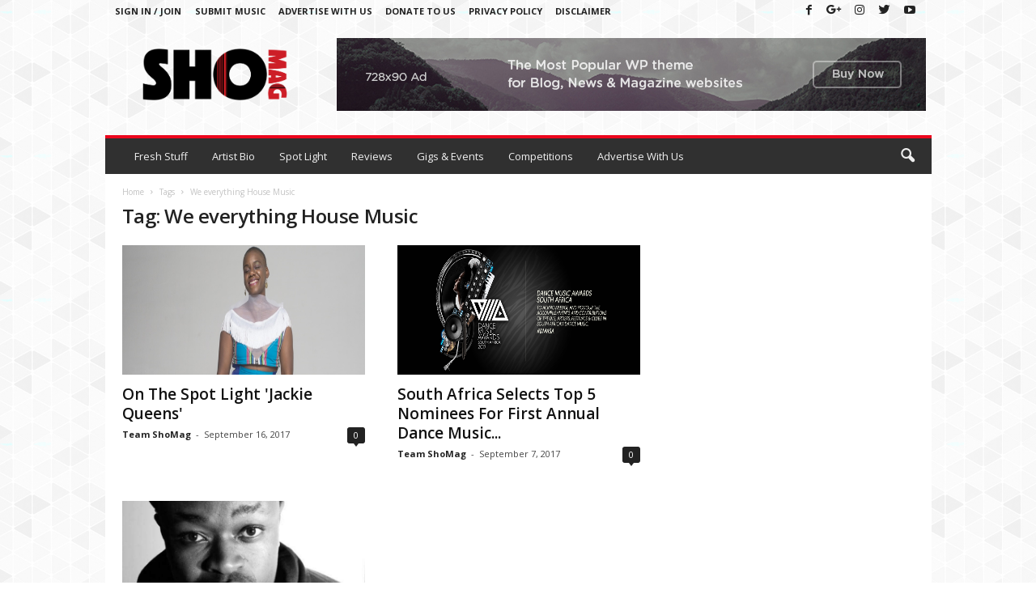

--- FILE ---
content_type: text/html; charset=utf-8
request_url: https://www.google.com/recaptcha/api2/aframe
body_size: 266
content:
<!DOCTYPE HTML><html><head><meta http-equiv="content-type" content="text/html; charset=UTF-8"></head><body><script nonce="4yLZKyFh14dN6bmrKWrYxg">/** Anti-fraud and anti-abuse applications only. See google.com/recaptcha */ try{var clients={'sodar':'https://pagead2.googlesyndication.com/pagead/sodar?'};window.addEventListener("message",function(a){try{if(a.source===window.parent){var b=JSON.parse(a.data);var c=clients[b['id']];if(c){var d=document.createElement('img');d.src=c+b['params']+'&rc='+(localStorage.getItem("rc::a")?sessionStorage.getItem("rc::b"):"");window.document.body.appendChild(d);sessionStorage.setItem("rc::e",parseInt(sessionStorage.getItem("rc::e")||0)+1);localStorage.setItem("rc::h",'1770091046014');}}}catch(b){}});window.parent.postMessage("_grecaptcha_ready", "*");}catch(b){}</script></body></html>